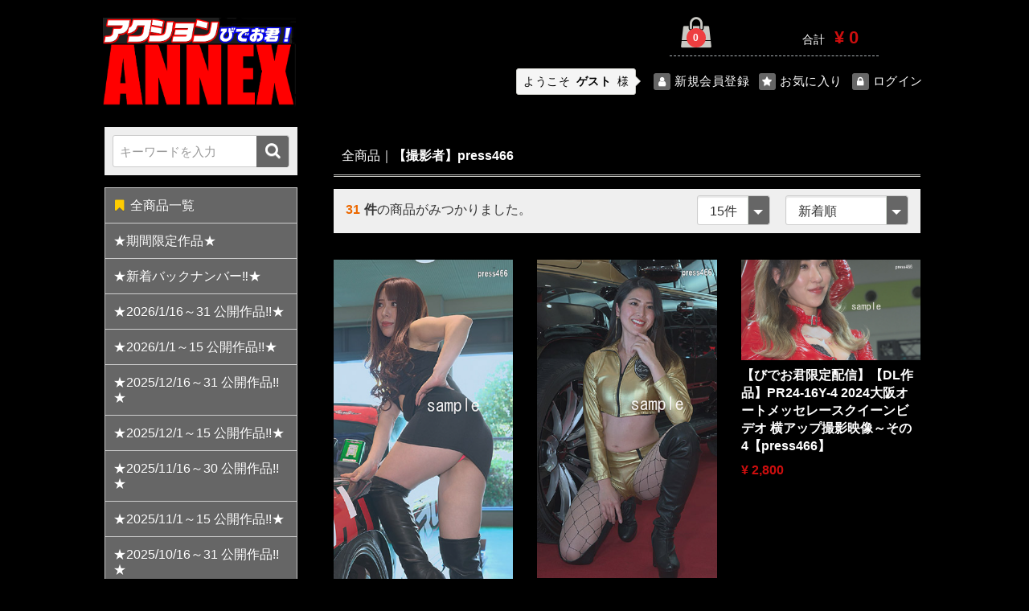

--- FILE ---
content_type: text/html; charset=UTF-8
request_url: https://videokun-annex.jp/products/list?category_id=69
body_size: 48678
content:
<!doctype html>
<html lang="ja">
<head>
<meta charset="utf-8">
<meta http-equiv="X-UA-Compatible" content="IE=edge">
<title>アクションびでお君!ANNEX / 【撮影者】press466</title>
<meta name="viewport" content="width=device-width, initial-scale=1">
<link rel="icon" href="/template/video/img/common/favicon.ico">
<link rel="shortcut icon" type="image/vnd.microsoft.icon" href="/template/video/img/common/favicon.ico">
<script src="https://ajax.googleapis.com/ajax/libs/jquery/1.11.3/jquery.min.js"></script>
<script>window.jQuery || document.write('<script src="/template/video/js/vendor/jquery-1.11.3.min.js?v=3.0.18"><\/script>')</script>

<!-- for original theme CSS -->
<link rel="stylesheet" href="/template/video/css/import.css?v=3.0.18">

        <!-- ▼font -->
            <link href="https://use.fontawesome.com/releases/v5.8.1/css/all.css" rel="stylesheet">
        <!-- ▲font -->

  
</head>
<body id="page_product_list" class="product_page">
<div id="wrapper">

<header id="header">
  <div class="container-fluid inner">

                              <!-- ▼ロゴ -->
                <div class="header_logo_area">
     
       <h1 class="header_logo"><a href="https://videokun-annex.jp/"><img src="/user_data/img/logo.png" alt=""></a></h1>
          </div><!-- .header_logo_area ↑ -->
        <!-- ▲ロゴ -->
    <!-- ▼カゴの中 -->
                        <div id="cart_block">
  <p class="clearfix cart-trigger"><a href="#cart">
      <span class="icon-cart fa-shopping-bag"></span>
      <span class="badge badge-cart">0</span>
      <span class="icon icon-close"></span>
    </a>
    <span class="cart_price pc">合計 <span class="price">¥ 0</span></span>
  </p><!-- cart-trigger ↑ -->
  <div id="cart_pop" class="cart">
    <div class="inner">
                          <div class="btn_area">
          <div class="message">
            <p class="no_item">
              現在カート内に<br>商品はございません。
            </p>
          </div><!-- .message ↑ -->
        </div><!-- .btn_area ↑ -->
          </div><!-- .inner ↑ -->
  </div><!-- #cart_pop .cart ↑ -->
</div><!-- #cart_block ↑ -->
                <!-- ▲カゴの中 -->
    <!-- ▼ログイン -->
                        
<div id="g_nav" class="member">
  <div id="wellcome">
    <p class="guest">ようこそ<span> ゲスト</span> 様</p>
       </div><!--/ wellcome -->
  <ul class="member_link">
    <li><a href="https://videokun-annex.jp/entry"><span class="icon fa-user"></span><span class="txt">新規会員登録</span></a></li>
          <li><a href="https://videokun-annex.jp/mypage/favorite"><span class="icon fa-star"></span><span class="txt">お気に入り</span></a></li>
          <li><a href="https://videokun-annex.jp/mypage/login"><span class="icon fa-lock"></span><span class="txt">ログイン</span></a></li>
  </ul>
</div><!-- #g_nav ↑ -->

                <!-- ▲ログイン -->

                    
<p id="btn_menu" class="nav-trigger">
  <span class="icon-bar"></span>
  <span class="icon-bar"></span>
  <span class="icon-bar"></span>
  <span class="hmenu">MENU</span>
</p>

  </div><!--/ container-fluid for header / End -->
</header>

<div id="contents" class="theme_side_left">

  <div id="contents_top">
                  
  </div><!--/ #contents_top End -->

  <div id="container" class="container">
          <div id="side_left" class="side">
            <!-- ▼商品検索 -->
                        
<div id="search_block" class="search">
  <div class="search_inner">
  <form method="get" id="searchform" action="/products/list">
        
        <div class="input_search clearfix">
          <input type="search" id="name" name="name" maxlength="50" placeholder="キーワードを入力" class="form-control" />
          <button type="submit" class="btn_search"></button>
        </div><!-- .input_search ↑ -->
      <div class="extra-form">
                                                  </div><!-- extra-form ↑ -->
    </form>
    </div><!-- .search_inner ↑ -->
  </div><!-- #search_block ↑ -->

                <!-- ▲商品検索 -->
    <!-- ▼カテゴリ -->
                        
<nav id="category_block" class="drawer_block pc">
  <ul class="category-nav">
    <li class="all_items"><a href="https://videokun-annex.jp/products/list"><span class="icon fa-bookmark"></span>全商品一覧</a></li>
        <li class="parent">
    <a href="https://videokun-annex.jp/products/list?category_id=83">
      ★期間限定作品★
        </a>
            </li>

        <li class="parent">
    <a href="https://videokun-annex.jp/products/list?category_id=111">
      ★新着バックナンバー‼★
        </a>
            </li>

        <li class="parent">
    <a href="https://videokun-annex.jp/products/list?category_id=153">
      ★2026/1/16～31 公開作品!!★
        </a>
            </li>

        <li class="parent">
    <a href="https://videokun-annex.jp/products/list?category_id=152">
      ★2026/1/1～15 公開作品!!★
        </a>
            </li>

        <li class="parent">
    <a href="https://videokun-annex.jp/products/list?category_id=151">
      ★2025/12/16～31 公開作品!!★
        </a>
            </li>

        <li class="parent">
    <a href="https://videokun-annex.jp/products/list?category_id=150">
      ★2025/12/1～15 公開作品!!★
        </a>
            </li>

        <li class="parent">
    <a href="https://videokun-annex.jp/products/list?category_id=149">
      ★2025/11/16～30 公開作品!!★
        </a>
            </li>

        <li class="parent">
    <a href="https://videokun-annex.jp/products/list?category_id=148">
      ★2025/11/1～15 公開作品!!★
        </a>
            </li>

        <li class="parent">
    <a href="https://videokun-annex.jp/products/list?category_id=146">
      ★2025/10/16～31 公開作品!!★
        </a>
            </li>

        <li class="parent">
    <a href="https://videokun-annex.jp/products/list?category_id=145">
      ★2025/10/1～15 公開作品!!★
        </a>
            </li>

        <li class="parent">
    <a href="https://videokun-annex.jp/products/list?category_id=144">
      ★2025/9/16～30 公開作品!!★
        </a>
            </li>

        <li class="parent">
    <a href="https://videokun-annex.jp/products/list?category_id=143">
      ★2025/9/1～15 公開作品!!★
        </a>
            </li>

        <li class="parent">
    <a href="https://videokun-annex.jp/products/list?category_id=142">
      ★2025/8/16～31 公開作品!!★
        </a>
            </li>

        <li class="parent">
    <a href="https://videokun-annex.jp/products/list?category_id=141">
      ★2025/8/1～15 公開作品!!★
        </a>
            </li>

        <li class="parent">
    <a href="https://videokun-annex.jp/products/list?category_id=140">
      ★2025/7/16～31 公開作品!!★
        </a>
            </li>

        <li class="parent">
    <a href="https://videokun-annex.jp/products/list?category_id=139">
      ★2025/7/1～15 公開作品!!★
        </a>
            </li>

        <li class="parent">
    <a href="https://videokun-annex.jp/products/list?category_id=137">
      ★2025/6/16～30 公開作品!!★
        </a>
            </li>

        <li class="parent">
    <a href="https://videokun-annex.jp/products/list?category_id=136">
      ★2025/6/1～15 公開作品!!★
        </a>
            </li>

        <li class="parent">
    <a href="https://videokun-annex.jp/products/list?category_id=135">
      ★2025/5/16～31 公開作品!!★
        </a>
            </li>

        <li class="parent">
    <a href="https://videokun-annex.jp/products/list?category_id=134">
      ★2025/5/1～15 公開作品!!★
        </a>
            </li>

        <li class="parent">
    <a href="https://videokun-annex.jp/products/list?category_id=133">
      ★2025/4/16～30 公開作品!!★
        </a>
            </li>

        <li class="parent">
    <a href="https://videokun-annex.jp/products/list?category_id=132">
      ★2025/4/1～15 公開作品!!★
        </a>
            </li>

        <li class="parent">
    <a href="https://videokun-annex.jp/products/list?category_id=131">
      ★2025/3/16～31 公開作品!!★
        </a>
            </li>

        <li class="parent">
    <a href="https://videokun-annex.jp/products/list?category_id=130">
      ★2025/3/1～15 公開作品!!★
        </a>
            </li>

        <li class="parent">
    <a href="https://videokun-annex.jp/products/list?category_id=128">
      ★2025/2/16～28 公開作品!!★
        </a>
            </li>

        <li class="parent">
    <a href="https://videokun-annex.jp/products/list?category_id=127">
      ★2025/2/1～15 公開作品!!★
        </a>
            </li>

        <li class="parent">
    <a href="https://videokun-annex.jp/products/list?category_id=126">
      ★2025/1/16～31 公開作品!!★
        </a>
            </li>

        <li class="parent">
    <a href="https://videokun-annex.jp/products/list?category_id=125">
      ★2025/1/1～15 公開作品!!★
        </a>
            </li>

        <li class="parent">
    <a href="https://videokun-annex.jp/products/list?category_id=124">
      ★2024/12/16～31 公開作品!!★
        </a>
            </li>

        <li class="parent">
    <a href="https://videokun-annex.jp/products/list?category_id=123">
      ★2024/12/01～15 公開作品!!★
        </a>
            </li>

        <li class="parent">
    <a href="https://videokun-annex.jp/products/list?category_id=122">
      ★2024/11/16～30 公開作品!!★
        </a>
            </li>

        <li class="parent">
    <a href="https://videokun-annex.jp/products/list?category_id=121">
      ★2024/11/01～15 公開作品!!★
        </a>
            </li>

        <li class="parent">
    <a href="https://videokun-annex.jp/products/list?category_id=120">
      ★2024/10/16～31 公開作品!!★
        </a>
            </li>

        <li class="parent">
    <a href="https://videokun-annex.jp/products/list?category_id=119">
      ★2024/10/01～15 公開作品!!★
        </a>
            </li>

        <li class="parent">
    <a href="https://videokun-annex.jp/products/list?category_id=118">
      ★2024/9/16～30 公開作品!!★
        </a>
            </li>

        <li class="parent">
    <a href="https://videokun-annex.jp/products/list?category_id=117">
      ★2024/9/01～15 公開作品!!★
        </a>
            </li>

        <li class="parent">
    <a href="https://videokun-annex.jp/products/list?category_id=116">
      ★2024/8/16～31 公開作品!!★
        </a>
            </li>

        <li class="parent">
    <a href="https://videokun-annex.jp/products/list?category_id=115">
      ★2024/8/01～15 公開作品!!★
        </a>
            </li>

        <li class="parent">
    <a href="https://videokun-annex.jp/products/list?category_id=114">
      ★2024/7/16～31 公開作品!!★
        </a>
            </li>

        <li class="parent">
    <a href="https://videokun-annex.jp/products/list?category_id=113">
      ★2024/7/01～15 公開作品!!★
        </a>
            </li>

        <li class="parent">
    <a href="https://videokun-annex.jp/products/list?category_id=112">
      ★2024/6/16～30 公開作品!!★
        </a>
            </li>

        <li class="parent">
    <a href="https://videokun-annex.jp/products/list?category_id=110">
      ★2024/6/01～15 公開作品!!★
        </a>
            </li>

        <li class="parent">
    <a href="https://videokun-annex.jp/products/list?category_id=109">
      ★2024/5/16～31 公開作品!!★
        </a>
            </li>

        <li class="parent">
    <a href="https://videokun-annex.jp/products/list?category_id=106">
      ★2024/5/01～15 公開作品!!★
        </a>
            </li>

        <li class="parent">
    <a href="https://videokun-annex.jp/products/list?category_id=105">
      ★2024/4/16～30 公開作品!!★
        </a>
            </li>

        <li class="parent">
    <a href="https://videokun-annex.jp/products/list?category_id=104">
      ★2024/4/01～15 公開作品!!★
        </a>
            </li>

        <li class="parent">
    <a href="https://videokun-annex.jp/products/list?category_id=103">
      ★2024/3/16～31 公開作品!!★
        </a>
            </li>

        <li class="parent">
    <a href="https://videokun-annex.jp/products/list?category_id=102">
      ★2024/3/01～15 公開作品!!★
        </a>
            </li>

        <li class="parent">
    <a href="https://videokun-annex.jp/products/list?category_id=98">
      ★2024/2/16～29 公開作品!!★
        </a>
            </li>

        <li class="parent">
    <a href="https://videokun-annex.jp/products/list?category_id=97">
      ★2024/2/01～15 公開作品!!★
        </a>
            </li>

        <li class="parent">
    <a href="https://videokun-annex.jp/products/list?category_id=95">
      ★2024/1/16～31 公開作品!!★
        </a>
            </li>

        <li class="parent">
    <a href="https://videokun-annex.jp/products/list?category_id=92">
      ★2024/1/01～15 公開作品!!★
        </a>
            </li>

        <li class="parent">
    <a href="https://videokun-annex.jp/products/list?category_id=91">
      ★2023/12/16～31 公開作品!!★
        </a>
            </li>

        <li class="parent">
    <a href="https://videokun-annex.jp/products/list?category_id=90">
      ★2023/12/01～15 公開作品!!★
        </a>
            </li>

        <li class="parent">
    <a href="https://videokun-annex.jp/products/list?category_id=89">
      ★2023/11/16～30 公開作品!!★
        </a>
            </li>

        <li class="parent">
    <a href="https://videokun-annex.jp/products/list?category_id=88">
      ★2023/11/01～15 公開作品!!★
        </a>
            </li>

        <li class="parent">
    <a href="https://videokun-annex.jp/products/list?category_id=87">
      ★2023/10/16～31 公開作品!!★
        </a>
            </li>

        <li class="parent">
    <a href="https://videokun-annex.jp/products/list?category_id=86">
      ★2023/10/01～15 公開作品!!★
        </a>
            </li>

        <li class="parent">
    <a href="https://videokun-annex.jp/products/list?category_id=85">
      ★2023/09/01～30 公開作品!!★
        </a>
            </li>

        <li class="parent">
    <a href="https://videokun-annex.jp/products/list?category_id=84">
      ★2023/08/16～31 公開作品!!★
        </a>
            </li>

        <li class="parent">
    <a href="https://videokun-annex.jp/products/list?category_id=52">
      ★2023/08/01～15 公開作品!!★
        </a>
            </li>

        <li class="parent">
    <a href="https://videokun-annex.jp/products/list?category_id=46">
      DL(ダウンロード)作品
        </a>
            </li>

        <li class="parent">
    <a href="https://videokun-annex.jp/products/list?category_id=47">
      DVD作品
        </a>
            </li>

        <li class="parent">
    <a href="https://videokun-annex.jp/products/list?category_id=99">
      BD作品（ブルーレイ）
        </a>
            </li>

        <li class="parent">
    <a href="https://videokun-annex.jp/products/list?category_id=93">
      写真集
        </a>
            </li>

        <li class="parent">
    <a href="https://videokun-annex.jp/products/list?category_id=7">
      キャンギャル
        </a>
            </li>

        <li class="parent">
    <a href="https://videokun-annex.jp/products/list?category_id=10">
      レースクイーン
        </a>
            </li>

        <li class="parent">
    <a href="https://videokun-annex.jp/products/list?category_id=17">
      ミスコン
        </a>
            </li>

        <li class="parent">
    <a href="https://videokun-annex.jp/products/list?category_id=20">
      コスプレ
        </a>
            </li>

        <li class="parent">
    <a href="https://videokun-annex.jp/products/list?category_id=21">
      ｵﾝｽﾃｰｼﾞ(各種ダンス・水着ショー etc)
        </a>
            </li>

        <li class="parent">
    <a href="https://videokun-annex.jp/products/list?category_id=18">
      水着撮影会
        </a>
            </li>

        <li class="parent">
    <a href="https://videokun-annex.jp/products/list?category_id=107">
      ビーチ・プール
        </a>
            </li>

        <li class="parent">
    <a href="https://videokun-annex.jp/products/list?category_id=14">
      ブルマ・スクール水着
        </a>
            </li>

        <li class="parent">
    <a href="https://videokun-annex.jp/products/list?category_id=19">
      サンバ
        </a>
            </li>

        <li class="parent">
    <a href="https://videokun-annex.jp/products/list?category_id=23">
      パレード
        </a>
            </li>

        <li class="parent">
    <a href="https://videokun-annex.jp/products/list?category_id=22">
      チアガール
        </a>
            </li>

        <li class="parent">
    <a href="https://videokun-annex.jp/products/list?category_id=24">
      テニス
        </a>
            </li>

        <li class="parent">
    <a href="https://videokun-annex.jp/products/list?category_id=25">
      バドミントン
        </a>
            </li>

        <li class="parent">
    <a href="https://videokun-annex.jp/products/list?category_id=58">
      卓球
        </a>
            </li>

        <li class="parent">
    <a href="https://videokun-annex.jp/products/list?category_id=26">
      バレーボール
        </a>
            </li>

        <li class="parent">
    <a href="https://videokun-annex.jp/products/list?category_id=27">
      ビーチバレー
        </a>
            </li>

        <li class="parent">
    <a href="https://videokun-annex.jp/products/list?category_id=29">
      競泳
        </a>
            </li>

        <li class="parent">
    <a href="https://videokun-annex.jp/products/list?category_id=31">
      ライフセービング
        </a>
            </li>

        <li class="parent">
    <a href="https://videokun-annex.jp/products/list?category_id=30">
      トライアスロン
        </a>
            </li>

        <li class="parent">
    <a href="https://videokun-annex.jp/products/list?category_id=32">
      陸上
        </a>
            </li>

        <li class="parent">
    <a href="https://videokun-annex.jp/products/list?category_id=39">
      体操
        </a>
            </li>

        <li class="parent">
    <a href="https://videokun-annex.jp/products/list?category_id=96">
      フィギュアスケート
        </a>
            </li>

        <li class="parent">
    <a href="https://videokun-annex.jp/products/list?category_id=138">
      その他スポーツ
        </a>
            </li>

        <li class="parent">
    <a href="https://videokun-annex.jp/products/list?category_id=48">
      【撮影者】憤怒の阿修羅
        </a>
            </li>

        <li class="parent">
    <a href="https://videokun-annex.jp/products/list?category_id=50">
      【撮影者】さすらいの隠密師
        </a>
            </li>

        <li class="parent">
    <a href="https://videokun-annex.jp/products/list?category_id=51">
      【撮影者】爆走するﾏﾗｿﾝﾏﾝ
        </a>
            </li>

        <li class="parent">
    <a href="https://videokun-annex.jp/products/list?category_id=56">
      【撮影者】恋する演奏家
        </a>
            </li>

        <li class="parent">
    <a href="https://videokun-annex.jp/products/list?category_id=108">
      【撮影者】強運の一発屋
        </a>
            </li>

        <li class="parent">
    <a href="https://videokun-annex.jp/products/list?category_id=57">
      【撮影者】CCD
        </a>
            </li>

        <li class="parent">
    <a href="https://videokun-annex.jp/products/list?category_id=61">
      【撮影者】S-MODE
        </a>
            </li>

        <li class="parent">
    <a href="https://videokun-annex.jp/products/list?category_id=62">
      【撮影者】MVT
        </a>
            </li>

        <li class="parent">
    <a href="https://videokun-annex.jp/products/list?category_id=100">
      【撮影者】なにわboys
        </a>
            </li>

        <li class="parent">
    <a href="https://videokun-annex.jp/products/list?category_id=63">
      【撮影者】なにわガールズ
        </a>
            </li>

        <li class="parent">
    <a href="https://videokun-annex.jp/products/list?category_id=64">
      【撮影者】きれE
        </a>
            </li>

        <li class="parent">
    <a href="https://videokun-annex.jp/products/list?category_id=65">
      【撮影者】必殺下撮り人
        </a>
            </li>

        <li class="parent">
    <a href="https://videokun-annex.jp/products/list?category_id=101">
      【撮影者】candela564
        </a>
            </li>

        <li class="parent">
    <a href="https://videokun-annex.jp/products/list?category_id=129">
      【撮影者】hiphip
        </a>
            </li>

        <li class="parent">
    <a href="https://videokun-annex.jp/products/list?category_id=66">
      【撮影者】みけみけ
        </a>
            </li>

        <li class="parent">
    <a href="https://videokun-annex.jp/products/list?category_id=67">
      【撮影者】WRG
        </a>
            </li>

        <li class="parent">
    <a href="https://videokun-annex.jp/products/list?category_id=68">
      【撮影者】BM企画
        </a>
            </li>

        <li class="parent">
    <a href="https://videokun-annex.jp/products/list?category_id=60">
      【撮影者】BT企画
        </a>
            </li>

        <li class="parent">
    <a href="https://videokun-annex.jp/products/list?category_id=70">
      【撮影者】TL企画
        </a>
            </li>

        <li class="parent">
    <a href="https://videokun-annex.jp/products/list?category_id=69">
      【撮影者】press466
        </a>
            </li>

        <li class="parent">
    <a href="https://videokun-annex.jp/products/list?category_id=71">
      【撮影者】すぺすぽ
        </a>
            </li>

        <li class="parent">
    <a href="https://videokun-annex.jp/products/list?category_id=74">
      【撮影者】すぺすぽ+2
        </a>
            </li>

        <li class="parent">
    <a href="https://videokun-annex.jp/products/list?category_id=147">
      【撮影者】しずかちゃん
        </a>
            </li>

        <li class="parent">
    <a href="https://videokun-annex.jp/products/list?category_id=75">
      【撮影者】きゃめる
        </a>
            </li>

        <li class="parent">
    <a href="https://videokun-annex.jp/products/list?category_id=76">
      【撮影者】MRC
        </a>
            </li>

        <li class="parent">
    <a href="https://videokun-annex.jp/products/list?category_id=94">
      【撮影者】必殺侍
        </a>
            </li>

        <li class="parent">
    <a href="https://videokun-annex.jp/products/list?category_id=77">
      【撮影者】ミラクル映像
        </a>
            </li>

        <li class="parent">
    <a href="https://videokun-annex.jp/products/list?category_id=78">
      【撮影者】ﾊｲﾚｸﾞあーるきゅー
        </a>
            </li>

        <li class="parent">
    <a href="https://videokun-annex.jp/products/list?category_id=79">
      【撮影者】YAS YAS MAN
        </a>
            </li>

        <li class="parent">
    <a href="https://videokun-annex.jp/products/list?category_id=80">
      【撮影者】スポフェチ小僧
        </a>
            </li>

        <li class="parent">
    <a href="https://videokun-annex.jp/products/list?category_id=81">
      【撮影者】ｽﾎﾟｰﾂﾏﾆｱｸﾗﾌﾞ
        </a>
            </li>

        <li class="parent">
    <a href="https://videokun-annex.jp/products/list?category_id=82">
      【撮影者】ﾚｯﾂｺﾞｰ!ヤンスポ!
        </a>
            </li>

    </ul> <!-- category-nav -->
</nav>
                <!-- ▲カテゴリ -->
    <!-- ▼サイド -->
            <div class="side_banner"><h3><i class="fas fa-arrow-circle-right"></i>動作確認用サンプル</h3><a href="/user_data/movie/sample.mp4" download="sample.mp4"><img src="/user_data/img/sample.png"></a></div>
<div class="side_banner"><h3><i class="fas fa-arrow-circle-right"></i>ダウンロードガイド</h3><a href="/user_data/dl-guide"><img src="/user_data/img/d_banner.png"></a></div>
<div class="side_banner"><h3><i class="fas fa-arrow-circle-right"></i>ショッピングガイド</h3><a href="/user_data/shopping-guide"><img src="/user_data/img/s_banner.png"></a></div>
<div class="side_banner"><h3><i class="fas fa-arrow-circle-right"></i>よくある質問</h3><a href="/user_data/qa"><img src="/user_data/img/q_banner.png"></a></div>
        <!-- ▲サイド -->

      </div><!--/ #side_left End -->
        
<div id="main">
            
  <div id="main_middle">
    <form name="form1" id="form1" method="get" action="?">
  <input type="hidden" id="mode" name="mode" />                                                                                                                                                                                                                                                                                                                                                                                                                                                                                                                                                                                                                                                                                                                                                                                                                                                                                                                                                                                                                                                                                                                                                                                                                                                                                                                                                                                                                                                                                                                                                                                                                                                                                                                                                                                                                                                                                                                                                                                                                                                                                                                                                                                                                                                                        <input type="hidden" value="69" id="category_id" name="category_id">
                                                                                                                                                                                                                                                                                            <input type="hidden" id="name" name="name" maxlength="50" /><input type="hidden" id="pageno" name="pageno" />                                            <input type="hidden" value="15" id="disp_number" name="disp_number">
                                                                                                                                <input type="hidden" value="2" id="orderby" name="orderby">
                                                                                    
</form>
<div id="product_list_wrap" class="container-fluid">
<!-- ▼topicpath▼ -->
  <div id="topicpath">
    <ol id="list_header_menu">
      <li><a href="https://videokun-annex.jp/products/list">全商品</a></li>
                        <li><a href="https://videokun-annex.jp/products/list?category_id=69">【撮影者】press466</a></li>
                        </ol>
  </div><!-- #topicpath ↑ -->
<!-- ▲topicpath▲ -->

<div id="result_info_box" class="row">
    <form name="page_navi_top" id="page_navi_top" action="?">
      <p id="result_info_box__item_count" class="col-xs-5 no-padding"><strong><span id="productscount">31</span>件</strong>の商品がみつかりました。
      </p>

  <div id="result_info_box__menu_box" class="col-xs-7 no-padding pull-right">
    <ul id="result_info_box__menu" class="pagenumberarea clearfix">
      <li id="result_info_box__disp_menu">
        <span class="select_wrap">
        <select id="" name="disp_number" onchange="javascript:fnChangeDispNumber(this.value);" class="form-control"><option value="15">15件</option><option value="30">30件</option><option value="50">50件</option></select>
         </span>
        </li>
      <li id="result_info_box__order_menu">
        <span class="select_wrap">
        <select id="" name="orderby" onchange="javascript:fnChangeOrderBy(this.value);" class="form-control"><option value="2">新着順</option><option value="3">価格が高い順</option><option value="1">価格が低い順</option></select>
         </span>
        </li>
      </ul>
  </div><!-- #result_info_box__menu_box ↑ -->

      
      
    </form>
</div><!-- #result_info_box ↑ -->

<!-- ▼item_list▼ -->
<div id="item_list">
  <div class="row">
          <div id="result_list_box--1796" class="col-sm-4 col-xs-6">
      <div id="result_list__item--1796" class="product_item">
        <a href="https://videokun-annex.jp/products/detail/1796">
          <div id="result_list__image--1796" class="item_photo">
            <img src="/upload/save_image/0301214622_67c3019e81d6d.png">
              </div><!-- #result_list__image ↑ -->
              <dl id="result_list__detail--1796">
                 <dt id="result_list__name--1796" class="item_name">【びでお君限定配信】【DL作品】PR24-16T-2 2024大阪オートメッセレースクイーンビデオ 縦撮影映像～その2【press466】</dt>
                                                  <dd id="result_list__price02_inc_tax--1796" class="item_price"><span class="price">¥ 2,800</span></dd>
                              </dl>
            </a>
          </div><!-- #result_list__item ↑ -->
        </div><!-- #result_list_box ↑ -->
          <div id="result_list_box--1795" class="col-sm-4 col-xs-6">
      <div id="result_list__item--1795" class="product_item">
        <a href="https://videokun-annex.jp/products/detail/1795">
          <div id="result_list__image--1795" class="item_photo">
            <img src="/upload/save_image/0301213540_67c2ff1c034e7.png">
              </div><!-- #result_list__image ↑ -->
              <dl id="result_list__detail--1795">
                 <dt id="result_list__name--1795" class="item_name">【びでお君限定配信】【DL作品】PR24-16T-1 2024大阪オートメッセレースクイーンビデオ 縦撮影映像～その1【press466】</dt>
                                                  <dd id="result_list__price02_inc_tax--1795" class="item_price"><span class="price">¥ 2,800</span></dd>
                              </dl>
            </a>
          </div><!-- #result_list__item ↑ -->
        </div><!-- #result_list_box ↑ -->
          <div id="result_list_box--1776" class="col-sm-4 col-xs-6">
      <div id="result_list__item--1776" class="product_item">
        <a href="https://videokun-annex.jp/products/detail/1776">
          <div id="result_list__image--1776" class="item_photo">
            <img src="/upload/save_image/0224163804_67bc21dc19f03.png">
              </div><!-- #result_list__image ↑ -->
              <dl id="result_list__detail--1776">
                 <dt id="result_list__name--1776" class="item_name">【びでお君限定配信】【DL作品】PR24-16Y-4 2024大阪オートメッセレースクイーンビデオ 横アップ撮影映像～その4【press466】</dt>
                                                  <dd id="result_list__price02_inc_tax--1776" class="item_price"><span class="price">¥ 2,800</span></dd>
                              </dl>
            </a>
          </div><!-- #result_list__item ↑ -->
        </div><!-- #result_list_box ↑ -->
          <div id="result_list_box--1775" class="col-sm-4 col-xs-6">
      <div id="result_list__item--1775" class="product_item">
        <a href="https://videokun-annex.jp/products/detail/1775">
          <div id="result_list__image--1775" class="item_photo">
            <img src="/upload/save_image/0224162219_67bc1e2b22fef.png">
              </div><!-- #result_list__image ↑ -->
              <dl id="result_list__detail--1775">
                 <dt id="result_list__name--1775" class="item_name">【びでお君限定配信】【DL作品】PR24-16Y-3 2024大阪オートメッセレースクイーンビデオ 横アップ撮影映像～その3【press466】</dt>
                                                  <dd id="result_list__price02_inc_tax--1775" class="item_price"><span class="price">¥ 2,800</span></dd>
                              </dl>
            </a>
          </div><!-- #result_list__item ↑ -->
        </div><!-- #result_list_box ↑ -->
          <div id="result_list_box--1754" class="col-sm-4 col-xs-6">
      <div id="result_list__item--1754" class="product_item">
        <a href="https://videokun-annex.jp/products/detail/1754">
          <div id="result_list__image--1754" class="item_photo">
            <img src="/upload/save_image/0220233317_67b73d2d2b037.png">
              </div><!-- #result_list__image ↑ -->
              <dl id="result_list__detail--1754">
                 <dt id="result_list__name--1754" class="item_name">【びでお君限定配信】【DL作品】PR24-16Y-2 2024大阪オートメッセレースクイーンビデオ 横アップ撮影映像～その2【press466】</dt>
                                                  <dd id="result_list__price02_inc_tax--1754" class="item_price"><span class="price">¥ 2,800</span></dd>
                              </dl>
            </a>
          </div><!-- #result_list__item ↑ -->
        </div><!-- #result_list_box ↑ -->
          <div id="result_list_box--1753" class="col-sm-4 col-xs-6">
      <div id="result_list__item--1753" class="product_item">
        <a href="https://videokun-annex.jp/products/detail/1753">
          <div id="result_list__image--1753" class="item_photo">
            <img src="/upload/save_image/0220230114_67b735aa6776b.png">
              </div><!-- #result_list__image ↑ -->
              <dl id="result_list__detail--1753">
                 <dt id="result_list__name--1753" class="item_name">【びでお君限定配信】【DL作品】PR24-16Y-1 2024大阪オートメッセレースクイーンビデオ 横アップ撮影映像～その1【press466】</dt>
                                                  <dd id="result_list__price02_inc_tax--1753" class="item_price"><span class="price">¥ 2,800</span></dd>
                              </dl>
            </a>
          </div><!-- #result_list__item ↑ -->
        </div><!-- #result_list_box ↑ -->
          <div id="result_list_box--1134" class="col-sm-4 col-xs-6">
      <div id="result_list__item--1134" class="product_item">
        <a href="https://videokun-annex.jp/products/detail/1134">
          <div id="result_list__image--1134" class="item_photo">
            <img src="/upload/save_image/0801123809_66ab03217f324.jpg">
              </div><!-- #result_list__image ↑ -->
              <dl id="result_list__detail--1134">
                 <dt id="result_list__name--1134" class="item_name">【びでお君限定配信】【DL作品】PR24-13-10-10　2024オートサロンレースクイーンビデオ 縦画面撮影主体編集～その10【press466】</dt>
                                                  <dd id="result_list__price02_inc_tax--1134" class="item_price"><span class="price">¥ 2,000</span></dd>
                              </dl>
            </a>
          </div><!-- #result_list__item ↑ -->
        </div><!-- #result_list_box ↑ -->
          <div id="result_list_box--1110" class="col-sm-4 col-xs-6">
      <div id="result_list__item--1110" class="product_item">
        <a href="https://videokun-annex.jp/products/detail/1110">
          <div id="result_list__image--1110" class="item_photo">
            <img src="/upload/save_image/0719145331_6699ff5b9b72e.jpg">
              </div><!-- #result_list__image ↑ -->
              <dl id="result_list__detail--1110">
                 <dt id="result_list__name--1110" class="item_name">【びでお君限定配信】【DL作品】PR24-13-9-10　2024オートサロンレースクイーンビデオ 縦画面撮影主体編集～その9【press466】</dt>
                                                  <dd id="result_list__price02_inc_tax--1110" class="item_price"><span class="price">¥ 1,300</span></dd>
                              </dl>
            </a>
          </div><!-- #result_list__item ↑ -->
        </div><!-- #result_list_box ↑ -->
          <div id="result_list_box--1066" class="col-sm-4 col-xs-6">
      <div id="result_list__item--1066" class="product_item">
        <a href="https://videokun-annex.jp/products/detail/1066">
          <div id="result_list__image--1066" class="item_photo">
            <img src="/upload/save_image/0701205153_66829859b506c.jpg">
              </div><!-- #result_list__image ↑ -->
              <dl id="result_list__detail--1066">
                 <dt id="result_list__name--1066" class="item_name">【びでお君限定配信】【DL作品】PR24-13-8-10　2024オートサロンレースクイーンビデオ 縦画面撮影主体編集～その8【press466】</dt>
                                                  <dd id="result_list__price02_inc_tax--1066" class="item_price"><span class="price">¥ 1,500</span></dd>
                              </dl>
            </a>
          </div><!-- #result_list__item ↑ -->
        </div><!-- #result_list_box ↑ -->
          <div id="result_list_box--1007" class="col-sm-4 col-xs-6">
      <div id="result_list__item--1007" class="product_item">
        <a href="https://videokun-annex.jp/products/detail/1007">
          <div id="result_list__image--1007" class="item_photo">
            <img src="/upload/save_image/0616124524_666e5fd44e7f6.jpg">
              </div><!-- #result_list__image ↑ -->
              <dl id="result_list__detail--1007">
                 <dt id="result_list__name--1007" class="item_name">【びでお君限定配信】【DL作品】PR24-13-7-10　2024オートサロンレースクイーンビデオ 縦画面撮影主体編集～その7【press466】</dt>
                                                  <dd id="result_list__price02_inc_tax--1007" class="item_price"><span class="price">¥ 1,300</span></dd>
                              </dl>
            </a>
          </div><!-- #result_list__item ↑ -->
        </div><!-- #result_list_box ↑ -->
          <div id="result_list_box--949" class="col-sm-4 col-xs-6">
      <div id="result_list__item--949" class="product_item">
        <a href="https://videokun-annex.jp/products/detail/949">
          <div id="result_list__image--949" class="item_photo">
            <img src="/upload/save_image/0601224215_665b2537d2e6c.jpg">
              </div><!-- #result_list__image ↑ -->
              <dl id="result_list__detail--949">
                 <dt id="result_list__name--949" class="item_name">【びでお君限定配信】【DL作品】PR24-13-6-10　2024オートサロンレースクイーンビデオ 縦画面撮影主体編集～その6【press466】</dt>
                                                  <dd id="result_list__price02_inc_tax--949" class="item_price"><span class="price">¥ 1,300</span></dd>
                              </dl>
            </a>
          </div><!-- #result_list__item ↑ -->
        </div><!-- #result_list_box ↑ -->
          <div id="result_list_box--948" class="col-sm-4 col-xs-6">
      <div id="result_list__item--948" class="product_item">
        <a href="https://videokun-annex.jp/products/detail/948">
          <div id="result_list__image--948" class="item_photo">
            <img src="/upload/save_image/0601223640_665b23e80ef90.jpg">
              </div><!-- #result_list__image ↑ -->
              <dl id="result_list__detail--948">
                 <dt id="result_list__name--948" class="item_name">【びでお君限定配信】【DL作品】PR24-13-5-10　2024オートサロンレースクイーンビデオ 縦画面撮影主体編集～その5【press466】</dt>
                                                  <dd id="result_list__price02_inc_tax--948" class="item_price"><span class="price">¥ 1,100</span></dd>
                              </dl>
            </a>
          </div><!-- #result_list__item ↑ -->
        </div><!-- #result_list_box ↑ -->
          <div id="result_list_box--932" class="col-sm-4 col-xs-6">
      <div id="result_list__item--932" class="product_item">
        <a href="https://videokun-annex.jp/products/detail/932">
          <div id="result_list__image--932" class="item_photo">
            <img src="/upload/save_image/0526170259_6652ecb3af007.jpg">
              </div><!-- #result_list__image ↑ -->
              <dl id="result_list__detail--932">
                 <dt id="result_list__name--932" class="item_name">【びでお君限定配信】【DL作品】PR24-13-4-10　2024オートサロンレースクイーンビデオ 縦画面撮影主体編集～その4【press466】</dt>
                                                  <dd id="result_list__price02_inc_tax--932" class="item_price"><span class="price">¥ 1,200</span></dd>
                              </dl>
            </a>
          </div><!-- #result_list__item ↑ -->
        </div><!-- #result_list_box ↑ -->
          <div id="result_list_box--931" class="col-sm-4 col-xs-6">
      <div id="result_list__item--931" class="product_item">
        <a href="https://videokun-annex.jp/products/detail/931">
          <div id="result_list__image--931" class="item_photo">
            <img src="/upload/save_image/0526165830_6652eba6861a1.jpg">
              </div><!-- #result_list__image ↑ -->
              <dl id="result_list__detail--931">
                 <dt id="result_list__name--931" class="item_name">【びでお君限定配信】【DL作品】PR24-13-3-10　2024オートサロンレースクイーンビデオ 縦画面撮影主体編集～その3【press466】</dt>
                                                  <dd id="result_list__price02_inc_tax--931" class="item_price"><span class="price">¥ 500</span></dd>
                              </dl>
            </a>
          </div><!-- #result_list__item ↑ -->
        </div><!-- #result_list_box ↑ -->
          <div id="result_list_box--926" class="col-sm-4 col-xs-6">
      <div id="result_list__item--926" class="product_item">
        <a href="https://videokun-annex.jp/products/detail/926">
          <div id="result_list__image--926" class="item_photo">
            <img src="/upload/save_image/0523212933_664f36adb4fae.jpg">
              </div><!-- #result_list__image ↑ -->
              <dl id="result_list__detail--926">
                 <dt id="result_list__name--926" class="item_name">【びでお君限定配信】【DL作品】PR24-13-2-10　2024オートサロンレースクイーンビデオ 縦画面撮影主体編集～その2【press466】</dt>
                                                  <dd id="result_list__price02_inc_tax--926" class="item_price"><span class="price">¥ 1,100</span></dd>
                              </dl>
            </a>
          </div><!-- #result_list__item ↑ -->
        </div><!-- #result_list_box ↑ -->
      </div><!-- .row ↑ -->

  </div><!-- #item_list ↑ -->
<!-- ▲item_list▲ -->
  </div><!-- #product_list_wrap ↑ -->

          
<div id="pagination_wrap" class="pagination">
    <ul>

        
        
        
                                    <li class="pagenation__item active"><a href="/products/list?category_id=69&amp;pageno=1"> 1 </a></li>
                                                <li class="pagenation__item"><a href="/products/list?category_id=69&amp;pageno=2"> 2 </a></li>
                                                <li class="pagenation__item"><a href="/products/list?category_id=69&amp;pageno=3"> 3 </a></li>
                    
        
                    <li class="pagenation__item-next">
                <a href="/products/list?category_id=69&amp;pageno=2"
                   aria-label="Next"><span aria-hidden="true">次へ</span></a>
            </li>
        
            </ul>
</div><!-- #pagination_wrap ↑ -->
    </div><!--/ #main_middle End -->

          <div id="main_bottom">
        <!-- ▼おすすめ商品 -->
                        
<!-- ▼item_list▼ -->
<div id="item_list">
    <div class="row">
<h2 class="heading01">おすすめ商品</h2>
            </div>
</div>
<!-- ▲item_list▲ -->
                <!-- ▲おすすめ商品 -->

  </div><!--/ #main_bottom End -->
        
</div><!--/ #main End -->

      
      
</div><!--/ #container for mainContents / End -->

<footer id="footer">
<p class="pagetop"><a href="#" class="anchor"><span class="icon fa-chevron-up"></span></a></p>
                <!-- ▼フッター -->
            
<div class="container-fluid inner">
    <ul>
        
        <li><a href="https://videokun-annex.jp/help/privacy">プライバシーポリシー</a></li>
        <li><a href="/user_data/tradelaw">特定商取引法に基づく表記</a></li>
<li><a href="/user_data/shopping-guide">ショッピングガイド</a></li>
<li><a href="/user_data/dl-guide">ダウンロードガイド</a></li>
<li><a href="/user_data/qa">よくある質問</a></li>
        <li><a href="https://videokun-annex.jp/contact">お問い合わせ</a></li>
    </ul>
<div class="sp_banner"><h3><i class="fas fa-arrow-circle-right"></i>動作確認用サンプル</h3><a href="/user_data/movie/sample.mp4" download="sample.mp4"><img src="/user_data/img/sample.png"></a></div>

    <div class="footer_logo_area">
        <p class="footlogo"><a href="https://videokun-annex.jp/"><img src="/user_data/img/logo.png"></a></p>
        <p class="copyright">
            <small>copyright (c) アクションびでお君!ANNEX all rights reserved.</small>
        </p>
    </div>
</div>
        <!-- ▲フッター -->

        </footer>

</div><!--/ #contents End -->

    <div id="drawer" class="drawer sp"></div>

</div><!--/ #wrapper End -->

<div class="overlay"></div>


<script src="/template/video/js/vendor/bootstrap.min.js?v=3.0.18"></script>
<script src="/template/video/js/vendor/slick.min.js?v=3.0.18"></script>
<script src="/template/video/js/function.js?v=3.0.18"></script>
<script src="/template/video/js/eccube.js?v=3.0.18"></script>
<script src="/template/video/js/shopkit.js?v=3.0.18"></script>
<script>
$(function () {
    $('#drawer').append($('.drawer_block').clone(true).children());
});
</script>

<script>
  // 並び順を変更
  function fnChangeOrderBy(orderby) {
    eccube.setValue('orderby', orderby);
    eccube.setValue('pageno', 1);
    eccube.submitForm();
  }

  // 表示件数を変更
  function fnChangeDispNumber(dispNumber) {
    eccube.setValue('disp_number', dispNumber);
    eccube.setValue('pageno', 1);
    eccube.submitForm();
  }
  // 商品表示BOXの高さを揃える
  $(window).load(function() {
    $('.product_item').matchHeight();
  });
</script>
</body>
</html>


--- FILE ---
content_type: text/css
request_url: https://videokun-annex.jp/template/video/css/import.css?v=3.0.18
body_size: 1421
content:
@charset "utf-8";
/* ===================================================================
 ECCUBE：v3.x
 style info : 各cssファイル読み込み用
 author  s8/o
=================================================================== */

/* Bootstrap(3.3.7 / full version)
----------------------------------------------------------- */
@import url("bootstrap.min.css");

/* font-awesome(4.7.0)
----------------------------------------------------------- */
@import url("font-awesome.min.css");

/* Bootstrapテーマ ※このテンプレート内では使用していないので削除してもOK
----------------------------------------------------------- */
/*@import url("bootstrap-theme.css");*/

/* リセット・ヘッダー、フッターなどの枠組
----------------------------------------------------------- */
@import url("default.css");

/* 共通パーツ
----------------------------------------------------------- */
@import url("common.css");

/* メインスライダー・その他モジュール
----------------------------------------------------------- */
@import url("module.css");

/* トップページと下層ページ
----------------------------------------------------------- */
@import url("style.css");

/* ブロック(カテゴリー・追加プラグインなど)
----------------------------------------------------------- */
@import url("block.css");
@import url("guide.css");




--- FILE ---
content_type: text/css
request_url: https://videokun-annex.jp/template/video/css/block.css
body_size: 34408
content:
@charset "utf-8";
/*!
 * TEMP： shiro8-3001
 * ECCUBE：v3.x
 * CSS Information： block
 

/* ---------------------------------------------------------
** #cart_block / Place：header only
----------------------------------------------------------- */

/******** common ********/
#cart_block {
  display:inline-block;
  height:60px;
  margin-bottom:10px;
}
#cart_block p {
  margin:0;
  clear:both;
  display:block;
  position:relative;
}
/*カートアイコン*/
#cart_block p.cart-trigger .icon-cart{
  font-family:'FontAwesome';
  display:inline-block;
  font-style:normal;
  font-weight:normal;
  font-size:38px;
  position:absolute;
  top:-7px;
  left:9px;
  color:#C9C8C3;
  vertical-align:middle;
  -webkit-font-smoothing:antialiased;
  -webkit-transition:opacity 0.3s, -webkit-transform 0.3s;
  -moz-transition:opacity 0.3s, -moz-transform 0.3s;
  transition:opacity 0.3s, transform 0.3s;
}
#cart_block p.cart-trigger .badge-cart {
  position:absolute;
  width:2em;
  height:2em;
  top:10px;
  left:16px;
  display:inline-block;
  min-width:10px;
  padding:0;
  font-size:12px;
  font-size:1.2rem;
  font-weight:bold;
  line-height:2em;
  color:#FFF;
  text-align:center;
  white-space:nowrap;
  vertical-align:middle;
  background-color:#EE3E40;
  border-radius:50%;
}
/* trigger */
#cart_block p.cart-trigger {
  height:50px;
  padding:5px;
  text-align:right;
  /*position:absolute;*/
  white-space:nowrap;
  cursor:pointer;
}
#cart_block p.cart-trigger a {
  height:44px;
  line-height:44px;
  vertical-align:middle;
  text-align:right;
  position:relative;
  display:inline-block;
  float:left;
  outline:none;
}
/* 合計 */
#cart_block span.cart_price {
  font-size:14px;
  font-size:1.4rem;
  height:44px;
  line-height:44px;
  vertical-align:middle;
  margin-right:20px;
  text-align:right;
}
#cart_block p.cart-trigger .cart_price .price {
  font-size:16px;
  font-size:1.6em;
  font-weight:bold;
  padding-left:8px;
  
}
p.cart-trigger a:link, p.cart-trigger a:visited, p.cart-trigger a:hover, p.cart-trigger a:active {
  text-decoration:none;
  color:#333;
}
p.cart-trigger:hover {
  opacity:0.8;
}
/******** カートのポップアップメッセージ ********/
/*ポップアップ本体*/
#cart_block .cart {
  width:340px;
  position:absolute;
  top:60px;
  right:0;
  z-index:5;
  display:block;
  -webkit-transition:opacity .3s 0s, visibility 0s .3s;
  -moz-transition:opacity .3s 0s, visibility 0s .3s;
  transition:opacity .3s 0s, visibility 0s .3s;
  box-shadow:0 1px 2px rgba(0, 0, 0, 0.2);
}
#cart_block .cart:after {
  border-bottom: 9px solid #F5F5F5;
  border-right: 9px solid transparent;
  border-left: 9px solid transparent;
  content: '';
  margin-left: -10px;
  position: absolute;
  top: -8px;
  right: 65%;
}
#cart_block .cart .inner {
  background:#F5F5F5;
  padding:15px 15px 10px;
  display:block;
  border-radius:3px;
}
#cart_block .cart .inner:before,#cart_block .cart .inner:after {
  display:table;
  content:" ";
} 
#cart_block .cart .inner:after {
  clear:both;
}
/*カート内に商品があるとき*/
#cart_block #cart_pop.cart .item_box {
  position:relative;
  padding:12px 10px;
  letter-spacing:0;
  background:#FFF;
}
#cart_block #cart_pop.cart .item_box:last-child{
  margin-top:10px;
  border-bottom:0;
}
#cart_block #cart_pop.cart .item_box .item_photo {
  width:100px;
  float:left;
  padding:0;
  max-width:100px;
}
#cart_block #cart_pop.cart .item_box .item_detail {
  padding-left:110px;
  color:#333;
}
#cart_block #cart_pop.cart .item_box .icon {
  font-size:22px;
  font-size:2.2rem;
}
#cart_block #cart_pop.cart .item_box .item_name {
  font-size:16px;
  font-size:1.6rem;
  line-height:1.2;
  margin-bottom:3px;
  color:#333;
}
#cart_block #cart_pop.cart .item_box .item_pattern {
  font-size:13px;
  font-size:1.3rem;
}
#cart_block #cart_pop.cart .item_box .item_price {
  font-size:16px;
  font-size:1.6rem;
  font-weight:bold;
}
#cart_block #cart_pop.cart .item_box .item_price .small {
  font-size:12px;
  font-size:1.2rem;
  font-weight:normal;
  margin-left:7px;
}
#cart_block #cart_pop.cart .item_box .item_quantity {
  vertical-align:middle;
  font-size:15px;
  font-size:1.5rem;
  margin-bottom:3px;
}
/*total*/
#cart_block p.cart_price {
  font-size:14px;
  font-size:1.4rem;
  margin:0;
  padding:10px 15px;
  text-align:right;
	background:#FFF;
  border-top:#CCC solid 1px;
  display:block;
}
#cart_block .cart_price .price {
  font-size:18px;
  font-size:1.8rem;
  font-weight:bold;
}
#cart_block .btn_area {
  padding:10px 0 0;
}
#cart_block .btn_area li {
  padding:5px 0 15px;
  display:block;
}
#cart_block .btn_area .btn-sub {
  width:100%;
  text-align:center;
  display:block;
	height:45px;
	line-height:29px;
}
#cart_block .btn_area .cart-trigger {
  position:relative;
}
/* form_terms_link */
#cart_block .cart .form_terms_link {
  text-align:center;
}
#cart_block #cart_pop .message {
  padding:0 0 15px;
  display:block;
}
#cart_block #cart_pop .inner .no_item {
  display:block;
  border:#FFF solid 1px;
}
/******** カートの動作 ********/
/*通常のクローズボタン*/
p.cart-trigger .icon-close {
  /* hide close icon */
  opacity:0;
  width:28px;
  height:28px;
  padding:10px;
  position:absolute;
  left:13px;
  top:6px;
  color:#FFF;
}
/*ポップアップが出ているとき is-visible*/
p.cart-trigger.cart-is-visible .icon-cart, p.cart-trigger.cart-is-visible span.badge {
  /* hide cart icon */
  opacity:0;
}
p.cart-trigger.cart-is-visible .icon-close {
  /* show close icon */
  opacity:1;
  z-index:3;
}
/* Cart */
#cart_block .cart {
  opacity:0;
  visibility:hidden;
}
#cart_block .cart.is-visible {
  opacity:1;
  visibility:visible;
  -webkit-transition:opacity .3s 0s, visibility 0s 0s;
  -moz-transition:opacity .3s 0s, visibility 0s 0s;
  transition:opacity .3s 0s, visibility 0s 0s;
}

@media only screen and (min-width:769px) {
#cart_block p.cart-trigger {
  border-bottom:1px dashed #ABB1B5;
  /*background:#FFF;*/ 
  float:right;
  min-width:260px;
  position:relative;
  display:block;
  margin-top:5px;
}
#cart_block p.cart-trigger a {
  width:50px;
  height:44px;
  line-height:44px;
}
#cart_block .cart .item_box {
  border-top:1px dotted #ddd;
}
#cart_block .cart .item_box:first-child{
  border-top:0;
}
/******** in header ********/
#header #cart_block {
  position:relative;
  float:right;
  padding-right:60px;
}
}
@media only screen and (max-width:768px) {
#cart_block {
  width:60px;
  height:50px;
  float:right;
}
#cart_block p.cart-trigger{
  width:60px;
  min-width:60px;
  /*position:absolute;*/
  right:60px;
  float:right;
}
#cart_block p.cart-trigger a {
width:60px;
height:50px;
}
#cart_block p.cart-trigger .badge-cart {
  position:absolute;
  top:8px;
  left:17px;
}
#cart_block p.cart-trigger a{
  position:absolute;
  top:5px;
  right:0px;
}
p.cart-trigger .icon-close {
  position:absolute;
  top:6px;
  left:15px;
}
#cart_block .cart {
  width:100%;
  position:absolute;
  top:65px;
  left:0;
  display:block;
}
#cart_block .cart:after {
  right:75px;
}
#cart_block .cart .item_box {
  margin-top:15px;
  border-top:0;
}
/*.drawer-open #cart_block p.cart-trigger .badge-cart{
  z-index:-2;
}*/
}
@media only screen and (max-width:645px) {
#cart_block{
  margin-bottom:0;
}
#cart_block p.cart-trigger a {
  /*right:130px;*/
}
#cart_block p.cart-trigger .badge-cart {
  font-size:12px;
  top:8px;
  left:15px;
}
#cart_block .cart:after {
	right:93px;
  /*right:73px;*/
}
#cart_block .cart .item_box .item_photo{
  width:120px;
}
}
/* ---------------------------------------------------------
** #search_block / Place：header side drawer
----------------------------------------------------------- */
/******** common ********/
#search_block {
  position:relative;
  overflow:hidden;
}
#search_block .search_inner{
  padding:10px;
}
#search_block select {
  width:inherit;
  height:35px;
  font-size:16px;
  font-size:1.6rem;
  padding:0.5em;
  position:relative;
}
#search_block select option {
  width:100%;
  font-size:14px;
  font-size:1.4rem;
  border:1px solid #CCC;
  margin:-1px 0 0 -2px;
}
#search_block .input_search {
  width:inherit;
  height:40px;
  padding:0 45px 0 0;
  margin:0;
  position:relative;
  display:inline-block;
  background:#FFF;
  border-radius:3px;
  border:#CCC solid 1px;
}
#search_block input[type="search"] {
  height:40px;
  /*width:100%;*/
  font-size:16px;
  font-size:1.6rem;
  padding:0.3em;
  border:0;
  box-shadow:none;
  background:none;
  float:left;
  display:inline-block;
  min-width:150px;
}
#search_block .btn_search {
  width:40px;
  height:39px;
  font-size:20px;
  font-size:2.0rem;
  border:none;
  background:none;
  transform-origin:0px 0px 0px;
  vertical-align:middle;
  display:inline-block;
  position:absolute;
  top:0;
  right:0;
  color:#FFF;
  background:#666;
  border-radius:0 3px 3px 0;
  font-weight:normal;
  text-align:center;
}
#search_block .btn_search:after{
  font-family:'FontAwesome';
	content:"\f002";
  color:#FFF;
  text-shadow:0 1px 0 #999;
  position:absolute;
  top:3px;
  right:10px;
}
#search_block .btn_search:hover,
#search_block .btn_search:focus{
  background:#333;
}
/********** in header **********/
#header #search_block {
  width:50%;
  float:left;
  clear:left;
}
#header #search_block .input_search {
  width:calc(100% - 160px);
}
#header #search_block input {
  float:left;
}
#header #search_block select {
  width:100%;
  max-width:150px;
  margin-right:8px;
  float:left;
}
/********** in side **********/
.side #search_block{
  width:100%;
  display:block;
  overflow:hidden;
  margin-bottom:15px;
}
.side #search_block .search_inner{
  padding:10px;
  background:#EFEFEF;
}
.side #search_block .search_inner select {
  display:block;
  display:block;
  clear:both;
  border-radius:0;
  max-width:200px;
}
.side #search_block select option {
  width:100%;
}
.side #search_block .input_search {
  display:block;
  height:40px;
  padding:0 40px 0 0.2em;
  margin-bottom:0;
  min-width:8em;
}
.side #search_block input[type="search"] {
  height:40px;
}
/********** in drawer **********/
#drawer .search_inner{
  padding:15px;
}
#drawer .search_inner select {
  width:100%;
  height:50px;
  font-size:16px;
  font-size:1.6rem;
  padding:0.5em;
  border-radius:0;
  box-shadow:none;
  margin-bottom:8px;
  display:block;
  border:1px solid #CCC;
}
#drawer select option {
  max-width:246px;
}
#drawer .search_inner .input_search {
  width:auto;
  height:50px;
  padding:0 50px 0 0.5em;
  border-bottom:1px solid #C9C9C4;
  position:relative;
  display:block;
}
#drawer .search_inner input[type="search"] {
  width:inherit;
  height:inherit;
  font-size:16px;
  font-size:1.6rem;
  border:0 none;
  padding:0.5em 0;
  box-shadow:none;
  background:none;
  -webkit-box-sizing:border-box;
  -moz-box-sizing:border-box;
  box-sizing:border-box;
  display:inline-block;
}
#drawer .search_inner .btn_search {
  width:40px;
  height:40px;
  font-size:25px;
  font-size:2.5rem;
  border:none;
  background:none;
  vertical-align:middle;
  display:inline-block;
  position:absolute;
  top:5px;
  right:0;
  color:#666;
}

/* ---------------------------------------------------------
** #category_block / Place：header side drawer
----------------------------------------------------------- */
/* 階層ごとの実装class

** 子カテゴリ  …ul.child-1
** 孫カテゴリ  …ul.child-2
** ひ孫カテゴリ…ul.child-3
*/
/******** common ********/
#category_block {
  padding:0;
  clear:both;
  position:relative;
  margin-bottom:15px;
}
#category_block .category-nav a {
  color:inherit;
  font-size:16px;
  font-size:1.6rem;
  -webkit-font-smoothing:antialiased;
  -moz-osx-font-smoothing:grayscale;
  position:relative;
}
.category-nav a:hover {
  background:rgba(166, 166, 166, 0.1);
}
/*全商品一覧*/
.category-nav li.all_items a .icon{
  color:#FC0;
  font-weight:normal;
  padding-right:5px;
}
/********* in header ***********/
#header #category_block {
  padding:0;
  clear:both;
  position:relative;
  margin-bottom:15px;
}
#header .category-nav {
  border-top:1px solid #CCC;
  border-bottom:1px solid #CCC;
  text-align:center;
  padding:5px;
  z-index:10;
}
#header .category-nav > li {
  text-align:left;
  margin:0 1em;
  position:relative;
}
#header.category-nav a {
  color:#000;
  display:block;
  padding:0 10px;
  overflow:hidden;
  text-overflow:ellipsis;
  white-space:nowrap;
}
#header .category-nav .toggle {
  display:none;
}
#header .category-nav a .toggle {
  display:block;
  position:absolute;
  right:10px;
  top:5px;
  width:40px;
  height:40px;
  line-height:40px;
  text-align:center;
  vertical-align:middle;
}
#header .category-nav a.has-toggle {
  padding-right:50px;
}
#header .category-nav li {
  position:relative;
  display:inline-block;
}
#header .category-nav li a {
  height:50px;
  line-height:50px;
  display:block;
}
#header .category-nav > li {
  margin:0 1em;
  position:relative;
}
#header .category-nav > li > a {
  position:relative;
  overflow:visible;
}
#header .category-nav ul {
  position:static;
  height:auto;
  width:auto;
  overflow:visible;
  background:inherit;
}
/*親*/
#header .category-nav > li {
  margin:0;
}
#header .category-nav > li > a {
  padding:0 1em;
  height:55px;
  line-height:55px;
  display:inline-block;
  border-bottom:none;
  font-weight:bold;
}
/*子*/
#header .category-nav li ul {
  width:200px;
  display:block;
  background:#FFF;
  position:absolute;
  z-index:100;
  top:100%;
  left:0;
  box-shadow:1px 1px 2px rgba(116,116,116,0.1);
}
#header .category-nav li ul li {
  float:left;
  overflow:hidden;
  width:100%;
  height:0;
  font-size:15px;
  font-size:1.5rem;
  font-weight:bold;
  transition:.2s;
}
#header .category-nav > li:hover > ul > li {
  overflow:visible;
  height:50px;
}
/*孫 以下*/
#header .category-nav li ul li ul {
  top:0;
  left:100%;
}
#header .category-nav li:last-child ul li ul {
  left:100%;
  width:100%;
}
#header .category-nav li ul li:hover > ul > li {
  overflow:visible;
  height:50px;
  font-weight:normal;
}
#header .category-nav ul ul:before {
  position:absolute;
  content:"▼";
  top:30px;
  left:-25px;
  width:0;
  height:0;
  color:#666;
  font-size:13px;
  transform:translate(0,0) rotate(-90deg);
  -webkit-transform:translate(0,0) rotate(-90deg);
}
#header .category-nav ul > li > a,
#header .category-nav ul > li > ul > li > a,
#header .category-nav ul > li > ul > li > ul > li a {
  padding-left:10px;
}
#header .category-nav a:link,
#header .category-nav a:visited,
#header .category-nav a:active {
  color:#000;
  text-decoration:none;
}
/********* in side ***********/
.side #category_block {
  padding:0;
  clear:both;
  position:relative;
  margin:0 0 15px;
}
.side ul.category-nav {
  padding:0;
  margin:0;
  text-align:left;
  background:#FFF;
  border-top:#CCC solid 1px;
  border-left:#CCC solid 1px;
  border-right:#CCC solid 1px;
}
.side ul.category-nav li{
  margin:0;
  padding:0;
  height:auto;
  display:block;
  color:#333;
}
.side ul:after,.side ul:before{
  margin:0;
  padding:0;
}
.side .category-nav li a {
  color:inherit;
  height:auto;
  line-height:1.2;
  margin:0;
  padding:inherit;
  vertical-align:top;
  white-space:normal;
  display:block;
  position:relative;
}

/*親*/
.side #category_block .category-nav > li > a{
  min-height:42px;
  display:block;
  font-weight:500;
  color:#FFF;
  background:#666;
  text-shadow:0px 1px 1px rgba(0,0,0,0.1);
  border-bottom:1px solid #CCC;
  box-shadow:0px 1px 1px rgba(0,0,0,0.1);
  position:relative;
  padding:12px 10px;
}
.side #category_block .category-nav > li > a:hover,
.side #category_block .category-nav > li > a:focus{
 background:#333;
}
/*子*/
.side .category-nav ul.child-1 a{
  width:100%;
  min-height:40px;
  font-size:15px;
  font-size:1.5rem;
  color:#000;
  font-weight:normal;
}
.side .category-nav ul > li > a:before{
  font-family:'FontAwesome';
  content:"\f0da";
  color:#333;
  position:relative;
  top:-1px;
}
/*子以下*/
.side .category-nav ul li > a{
  width:100%;
  min-height:30px;
  color:#000;
  font-weight:normal;
  padding:10px;
  border-bottom:1px dotted #DDD;
}
.side .category-nav li a.active:after{
  font-family:'FontAwesome';
  content:"\e253";
  font-size:10px;
  color:#777;
  position:absolute;
  /*top:15px;*/
  right:8px;
}
/*孫*/
.side .category-nav ul.child-2 a{
  padding-left:8px;
  font-size:14px;
  font-size:1.4rem;
}
/*孫以下*/
.side .category-nav ul li li > a:before{
  content:"L";
  font-family:Arial, Helvetica, sans-serif;
  font-size:12px;
  color:#C9C9C4;
  position:relative;
  top:-5px;
  padding-right:5px;
}
/*ひ孫*/
.side .category-nav ul.child-3 a{
  width:100%;
  min-height:25px;
  font-size:13px;
  font-size:1.3rem;
  font-weight:normal;
  border-bottom:1px dotted #DDD;
  padding:10px 10px 10px 20px;
}
.side .category-nav > li a:link,
.side .category-nav > li a:visited,
.side .category-nav > li a:active {
  color:#FFF;
  text-decoration:none;
}
.side .category-nav ul li > a:link,
.side .category-nav ul li > a:visited,
.side .category-nav ul li > a:active {
  color:#000;
  text-decoration:none;
}
.side .category-nav li a:hover:after{
  color:#09C;
}
.side .category-nav li:last-child > a{
 border-bottom:1px solid #CCC;
}
/********* in drawer ***********/
#drawer ul.category-nav {
  padding:0;
  margin:0 0 15px;
  text-align:left;
  background:#FFF;
  border-top:#CCC solid 1px;
  display:block;
  position:relative;
  overflow:hidden;
}
#drawer ul.category-nav ul,
#drawer ul.category-nav li{
  margin:0;
  padding:0;
  height:auto;
  display:block;
}
#drawer ul:after,#drawer ul:before{
  margin:0; padding:0;
}
#drawer .category-nav li a {
  color:inherit;
  height:auto;
  line-height:1.2;
  margin:0;
  padding:15px 10px;
  vertical-align:top;
  white-space:normal;
  display:block;
  position:relative;
}
/*親*/
#drawer .category-nav > li > a {
  min-height:40px;
  display:block;
  font-weight:500;
  border-bottom:1px solid #CCC;
  box-shadow:0px 1px 1px rgba(0,0,0,0.1);
  color:#FFF;
  background:#666;
}
#drawer .category-nav > li > a:hover,
#drawer .category-nav > li > a:focus{
 background:#333;
}
#drawer .category-nav > li > a:after,
#drawer .category-nav > li > a:hover:after{
  font-family:'FontAwesome';
  content:"\f054";
  position:absolute;
  font-size:12px;
  color:#FFF;
  right:5px;
  top:16px;
  text-shadow:0 1px 0 #CCC;
}
/*子*/
#drawer .category-nav ul.child01 a{
  width:100%;
  min-height:35px;
  font-size:15px;
  font-size:1.5rem;
  font-weight:normal;
  padding-left:10px;
}
#drawer .category-nav ul li > a:after{
  font-family:'FontAwesome';
  content:"\f0da";
  font-size:10px;
  color:#10843B;
  position:absolute;
  top:15px;
  right:5px;
}
/*子以下*/
#drawer .category-nav ul li > a{
  width:100%;
  min-height:30px;
  font-size:14px;
  font-size:1.4rem;
  font-weight:normal;
  border-bottom:1px dotted #DDD;
  padding-left:0.9em;
  color:#333;
}
#drawer .category-nav ul li li > a:after{
  font-family:'FontAwesome';
  content:"\f105";
  font-size:10px;
  color:#666;
  position:absolute;
  top:15px;
  right:5px;
}
/*孫*/
#drawer .category-nav ul.child-2 a{
  padding-left:20px;
}
/*ひ孫*/
#drawer .category-nav ul.child-3 a{
  width:100%;
  min-height:25px;
  font-size:14px;
  font-size:1.4rem;
  font-weight:normal;
  border-bottom:1px dotted #DDD;
  padding-left:25px;
}
#drawer .category-nav li:last-child > a{
 border-bottom:1px solid #CCC;
}

/* ---------------------------------------------------------
** News / Place：main_bottom
----------------------------------------------------------- */
#news_area {
  margin-bottom:25px;
}
#news_area .heading01 {
  padding:10px;
  text-align:left;
  margin:0 0 10px;
}
/* News List */
.newslist {
  margin:0;
  padding:0;
  position:relative;
}
.newslist dl {
  border-bottom:1px dotted #CCC;
  position:relative;
}
.newslist dl:last-child {
  border-bottom:0 none;
}
/* タイトル */
.newslist dt {
  width:100%;
  cursor:pointer;
  padding:15px 13px;
  position:relative;
  font-weight:bold;
}
.newslist dt span {
  display:block;
}
.newslist dt .date {
  width:7em;
  color:#fff;
  float:left;
  font-weight:normal;
}
.newslist dt .news_title {
  width:calc(100%-9em);
  padding-left:7em;
  padding-right:2em;
}
.newslist dt:hover{
  color:#ccc;
  background:rgba(116,116,116,0.1);
  text-decoration:none;
}
.newslist dt .angle-circle {
  width:25px; height:25px;
  position:absolute;
  top:15px;
  right:10px;
  display:inline-block;
  border-radius:50%;
  background:#666;
}
.newslist dt .icon {
  color:#FFF;
  font-size:20px;
  text-align:center;
  padding-top:3px;
}
.newslist dt.active .icon {
  padding-top:5px;
  -webkit-transform:rotate(180deg);
  -moz-transform:rotate(180deg);
  -ms-transform:rotate(180deg);
  -o-transform:rotate(180deg);
  transform:rotate(180deg);
}
.newslist dt:hover .icon {
  opacity:0.8;
}
.newslist dd {
  width:100%;
  display:none;
  font-size:14px;
  font-size:1.4rem;
  padding:10px 5px;
}
.newslist dd .in{
    padding:10px;
  display:block;
  border-radius:3px;
  border:#C9C9C4 solid 1px;
  background:#FFF;
  color:#000;
}
@media only screen and (max-width:768px) {
#news_area {
  margin-bottom:32px;
}
.newslist dt .news_title{
  width:100%;
  font-size:14px;
  font-size:1.4rem;
  padding-left:0;

}
.newslist dt .date {
  font-size:14px;
  font-size:1.4rem;
  clear:both;
  display:block;
  float:none;
}
}
@media only screen and (max-width:645px) {

}

/* ---------------------------------------------------------
** index Block style

** 新着商品 (ブロックレイアウトサンプル)
----------------------------------------------------------- */
/*※EC-CUBEのデフォルトのリコーディング版。
本体下層ページとidが重複しているので→#new_arrivalに変更*/

#new_arrival {
  margin-bottom:15px;
}
/******** 汎用 ***********/
#new_arrival .item_photo {
  margin-bottom:8px;
}
/*read more*/
.front_page .more_link {
  font-size:14px;
  font-size:1.4rem;
  color:#FFF;
  font-weight:bold;
  background:#666;
  display:inline-block;
  padding:2px 10px;
  clear:both;
  border-radius:3px;
  margin:0 auto;
}
.front_page a:hover .more_link{
  background:#333;
}
/********* 新入荷商品特集：1列目 ***********/
#new_arrival #special_item{
  margin-bottom:15px;
}
#new_arrival #special_item .comment_area {
  padding-top:10px;
  float:right;
}
#new_arrival #special_item .comment_area h2,
#new_arrival #special_item .comment_area h3,
#new_arrival #special_item .comment_area h4{
  padding:0;
  margin:0 0 10px;
}
#new_arrival #special_item .comment_area h2 {
  font-size:27px;
  font-size:2.7rem;
}
#new_arrival #special_item .comment_area h3 {
  font-size:16px;
  font-size:1.6rem;
  font-weight:bold;
}
#new_arrival #special_item .comment_area h4 {
  font-size:14px;
  font-size:1.4rem;
  line-height:1.4;
  padding:0 5px;
  font-weight:normal;
  text-align:center;
  margin:0 auto 15px;
}
#new_arrival #special_item .btn{
  display:inline-block;
}
/********* 新着商品：2列目 ***********/
#new_arrival #new_item{
  margin-bottom:8px;
  position:relative;
}
#new_arrival #new_item .pickup_item{
  padding-bottom:8px;
}
#new_arrival #new_item dt.item_name {
  color:#222;
  margin-bottom:3px;
  font-size:15px;
  font-size:1.5rem;
}
#new_arrival #new_item dd.item_comment {
  color:#333;
  font-size:13px;
  font-size:1.3rem;
  margin-bottom:5px;
}
#new_arrival #new_item dd.more_link{
  text-align:center;
  margin-bottom:10px;
}
/********* おすすめ商品：3列目 ***********/
#new_arrival #item_list {
}
#new_arrival #item_list .pickup_item .item_comment {
  color:#222;
  font-size:13px;
  font-size:1.3rem;
  line-height:1.3;
  margin-bottom:8px;
}
#new_arrival #item_list .pickup_item dt.item_name {
  font-size:15px;
  font-size:1.5rem;
  margin-bottom:3px;
}
#new_arrival #item_list .pickup_item dd.item_price {
  font-size:14px;
  font-size:1.4rem;
}
/********* item_gallery ***********/
#item_gallery {
  padding-top:15px;
  padding-bottom:15px;
  clear:both;
}
#item_gallery li {
  margin-bottom:8px;
}
/********* txt_bnr ***********/

/*～以上で配送無料*/
.txt_bnr_area {
  padding:0 0 0 15px;
}
.txt_bnr {
  color:#666;
  background:#FC0;
  padding:12px;
  margin:0 0 10px;
  text-align:center;
  display:block;
  font-size:14px;
}
.txt_bnr strong {
  color:#222;
  font-size:18px;
  font-size:1.8rem;
/*  text-shadow:1px 1px 0 #FFF,
-1px 1px 0 #FFF,
1px -1px 0 #FFF,
-1px -1px 0 #FFF;*/
}
.txt_bnr strong strong {
  padding:0 3px;
  font-size:28px;
  font-size:2.8rem;
}
.txt_bnr strong i{
  color:#6F6A5A;
}
/********* in #main_bottom ***********/
#main_bottom .txt_bnr_area {
  margin-right:0;
}
/********* in #header ***********/
#header .txt_bnr_area {
  padding:0 10px 10px;
  display:inline-block;
}
#header .txt_bnr{
  padding:5px 12px;
}
#header .txt_bnr strong {
  font-size:14px;
  font-size:1.4rem;
}
#header .txt_bnr strong strong {
  font-size:16px;
  font-size:1.6rem;
  padding:0 3px;
}
@media only screen and (max-width:830px) {
.txt_bnr_area {
  width:100%;
  display:block;
}
}
/********* in side ***********/
.side .txt_bnr_area {
  width:100%;
  padding:0 0 15px;
}
.side .txt_bnr strong {
  font-size:16px;
  font-size:1.6rem;
  line-height:18px;
}
.side .txt_bnr strong strong {
  font-size:18px;
  font-size:1.8rem;
  padding:0 3px;
}
@media only screen and (min-width:769px) {
#new_arrival #special_item .comment_area h4{
  text-align:left;
}
}
@media only screen and (max-width:768px) {
.txt_bnr_area {
  padding:0 0 15px;
}
}
@media only screen and (max-width:645px) {
.txt_bnr strong {
  font-size:16px;
  font-size:1.6rem;
}
.txt_bnr strong strong {
  font-size:22px;
  font-size:2.2rem;
  display:inline-table;
  clear:both;
  padding:0; margin:0;
}
}
/* ---------------------------------------------------------
** add Block style

** (ブロックレイアウトサンプル)
----------------------------------------------------------- */
/********* メインカラムバナーエリア ***********/
.bnr_area {
  position:relative;
  margin-bottom:0;
}
.bnr_area img{
  margin:0 0 8px;
}
@media only screen and (max-width:645px) {
.bnr_area p{
  width:100%;
  display:block;
}
.bnr_area img{
  margin:0 0 15px;
}
}
/********* 新着商品(手動) ***********/
#pickup{
  margin-bottom:0;
}
#pickup .pickup_item{
  padding-top:8px;
  padding-bottom:8px;
}
#pickup .pickup_item dl {
  font-size:14px;
  font-size:1.4rem;
  background-color:#F5F5F5;
  border:1px solid #C9C9C4;
  border-radius:3px;
  position:relative;
  padding:5px;
  margin-bottom:8px;
  text-align:center;
}
#pickup .pickup_item dl:before {
  border:7px solid transparent;
  border-top-color:#F5F5F5;
  border-bottom-width:0;
  bottom:-6px;
  content:"";
  display:block;
  left:50%;
  position:absolute;
  width:0;
  z-index:1;
}
#pickup .pickup_item dl:after {
  border:7px solid transparent;
  border-top-color:#C9C9C4;
  border-bottom-width:0;
  bottom:-7px;
  content:"";
  display:block;
  left:50%;
  position:absolute;
  width:0;
}
#pick_up .pickup_item dt.item_name {
  font-size:15px;
  font-size:1.5rem;
  line-height:1.2;
  margin-bottom:3px;
}
#pick_up .pickup_item dt.item_price {
}
/********* おすすめ商品(手動・ツールチップ) ***********/
#pickup_tooltip{
  padding-bottom:8px;
}
#pickup_tooltip .pickup_item{
  padding-top:8px;
  padding-bottom:8px;
  text-align:center;
}
/* hoverで画像拡大 */
#pickup_tooltip .pickup_item .item_photo{
  width:100%;
  height:auto;
  overflow:hidden;
  margin-bottom:8px;
}
#pickup_tooltip .pickup_item .item_photo img {
  -webkit-transition:0.2s ease-in-out;
  -moz-transition:0.2s ease-in-out;
  -ms-transition:0.2s ease-in-out;
  -o-transition:0.2s ease-in-out;
  transition:0.2s ease-in-out;
}
#pickup_tooltip .pickup_item .item_photo img:hover {
  -webkit-transform:scale(1.2,1.2);
  -moz-transform:scale(1.2,1.2);
  -ms-transform:scale(1.2,1.2);
  -o-transform:scale(1.2,1.2);
  transform:scale(1.2,1.2); 
}
#pickup_tooltip .pickup_item dt.item_name {
  font-size:15px;
  font-size:1.5rem;
  line-height:1.2;
  margin-bottom:3px;
  text-align:center;
}
#pickup_tooltip_item dd.item_price {
  font-size:13px;
  font-size:1.3rem;
  font-weight:bold;
  line-height:1.3;
  text-align:center;
}
/* ---------------------------------------------------------
** フッターガイド
----------------------------------------------------------- */
#footer_guide{
  padding:15px 35px;
  font-size:15px;
  font-size:1.5rem;
  margin:15px auto;
  max-width:1100px;
  
  
}
#footer #footer_guide_wrap{
  background:#666;
  border-radius:5px;
  padding:15px 15px 40px;
  margin:0 auto 25px;
}
#footer_guide h3{
  font-size:18px;
  font-size:1.8rem;
  color:#fff;
  font-weight:700;
  border-bottom:1px solid #C9C9C4;
  margin-bottom:10px;
  padding-bottom:5px;
}
#footer_guide p{
  margin-bottom:10px;
}
#footer_guide .att{
  color:#F90;
  font-weight:700;
}
#footer_guide .in{
  background:#666;
  padding:10px 10px 0;
  margin-bottom:10px;
  text-align:left;
}
/*table*/
#footer_guide table{
  width:100%;
}
#footer_guide table th,#footer_guide table td{
  padding:8px 10px;
  border:1px solid #CCC;
  line-height:1;
}
#footer_guide table thead th{
  color:#333;
  background:#F0F6DA;
  text-align:center;
  padding:8px 0;
}
#footer_guide table tbody th{
  background:#F9F9F9;
  font-weight:normal;
}
/*代引きテーブル*/
#footer_guide .tbl_dai tbody th,#footer_guide .tbl_dai tbody td{
  text-align:right;
}
/*配送料金テーブル*/
#footer_guide .tbl_deliv{
  margin-bottom:10px;
}
#footer_guide .tbl_deliv tbody td{
  text-align:right;
}
/*お届け時間帯テーブル*/
#footer_guide .tbl_delivtime{
  width:auto;
  min-width:95%;
  margin-bottom:25px;
  color:#333;
}
#footer_guide .tbl_delivtime td{
  width:16.33333333%;
  min-width:40px;
  max-width:100px;
  padding:10px 0;
  text-align:center;
  position:relative;
  font-weight:bold;
  font-size:16px;
  letter-spacing:-0.03em;
  text-shadow:1px 1px 0 #FFF,
-1px 1px 0 #FFF,
1px -1px 0 #FFF,
-1px -1px 0 #FFF;
}
#footer_guide .tbl_delivtime span{
  position:relative;
  width:2em;
}
#footer_guide .tbl_delivtime span:after{
  content:"|";
  font-size:12px;
  color:#00A39E;
  font-weight:bold;
  padding:4px;
  display:block;
  text-align:center;
}
#footer_guide .tbl_delivtime td.timeline_1{
  background:url(../img/common/time-am.png) 50% 50% no-repeat;
}
#footer_guide .tbl_delivtime td.timeline_2{
  background:url(../img/common/time12-14.png) 50% 50% no-repeat;
}
#footer_guide .tbl_delivtime td.timeline_3{
  background:url(../img/common/time14-16.png) 50% 50% no-repeat;
}
#footer_guide .tbl_delivtime td.timeline_4{
  background:url(../img/common/time16-18.png) 50% 50% no-repeat;
}
#footer_guide .tbl_delivtime td.timeline_5{
  background:url(../img/common/time18-20.png) 50% 50% no-repeat;
}
#footer_guide .tbl_delivtime td.timeline_6{
  background:url(../img/common/time20-21.png) 50% 50% no-repeat;
}
#footer_guide .tbl_delivtime td.timeline_1,#footer_guide .tbl_delivtime td.timeline_2,
#footer_guide .tbl_delivtime td.timeline_3,#footer_guide .tbl_delivtime td.timeline_4,
#footer_guide .tbl_delivtime td.timeline_5,#footer_guide .tbl_delivtime td.timeline_6{
  background-size:60%;
}
/*連絡先*/
#footer_guide h4{
  font-size:16px;
  font-size:1.6rem;
  padding:10px;
  margin-bottom:0;
  font-weight:bold;
}
#footer_guide h4 .mini{
  font-size:14px;
  font-size:1.4rem;
  font-weight:normal;
}
#footer_guide p.tel{
  font-size:20px;
  font-size:2.0rem;
  font-weight:700;
  padding:5px;
  background:#F5F5F5;
}
#footer_guide p.tel .icon{
  font-size:22px;
  color:#FC4446;
  padding-right:0;
  width:1.1em;
}
@media only screen and (min-width:769px) {
#footer_guide #btn_guide{
  display:none;
}
}
@media only screen and (max-width:768px) {
#footer_guide #btn_guide{
  font-size:14px;
  font-size:1.4rem;
  font-weight:bold;
  position:relative;
  height:50px;
  line-height:50px;
  text-align:center;
  display:block;
  margin:0;
  padding:0;
  border-bottom:#FFC solid 1px;
  color:#fff;
}
#footer_guide #btn_guide.active{
  border-bottom:none;
}
#footer_guide #btn_guide:hover,
#footer_guide #btn_guide:focus{
  color:#FF3;
}
#footer_guide #footer_guide_wrap{
 display:none;
}
#footer_guide #btn_guide:after{
width:40px;
height:40px;
color:#FFF;
font-size:18px;
font-family:'FontAwesome';
content:"\f078";
margin-left:10px;
position:absolute;
top:-3px;
text-shadow:0 1px 1px #FFF;
}
#footer_guide #btn_guide.active:after{
width:40px;
height:40px;
color:#FFF;
font-size:18px;
font-family:'FontAwesome';
content:"\f077";
margin-left:10px;
position:absolute;
top:-3px; size: 1px;
}
#footer_guide{
 padding:10px;
}
#footer_guide .tbl_delivtime td{
  min-width:30px;
  max-width:70px;
}
#footer_guide .tbl_delivtime td.timeline_1,#footer_guide .tbl_delivtime td.timeline_2,
#footer_guide .tbl_delivtime td.timeline_3,#footer_guide .tbl_delivtime td.timeline_4,
#footer_guide .tbl_delivtime td.timeline_5,#footer_guide .tbl_delivtime td.timeline_6{
  background-size:25px;
}
}
@media only screen and (max-width:645px) {
#footer_guide{
 padding:10px;
}
#footer_guide .inner{
 padding:10px 0 20px;
 margin:0 -8px;
}
#footer_guide .in{
  padding:8px;
  margin:0 0 10px;
}
#footer_guide h3{
  font-size:16px;
  font-size:1.6rem;
}
#footer_guide table{
  width:100%;
  font-size:14px;
  font-size:1.4rem;
}
#footer_guide table th,#footer_guide table td{
  padding:8px 7px;
}
#footer_guide .tbl_delivtime{
  border:none;
}
#footer_guide .tbl_delivtime tr{
  width:100%;
  display:block;
  position:relative;
}
#footer_guide .tbl_delivtime td{
  font-size:14px;
  font-size:1.4rem;
  display: list-item;
  list-style:none;
  display:block;
  clear:both;
  width:100%;
  min-width:12em;
  height:2.5em;
  padding:10px 10px 10px 30px;
  white-space:nowrap;
  position:relative;
  border-top:0;
  border-left:#CCC solid 1px;
  border-right:#CCC solid 1px;
  border-bottom:#CCC solid 1px;
}
#footer_guide .tbl_delivtime td:first-child{
border-top:#CCC solid 1px;
}
#footer_guide .tbl_delivtime td span:after{
  content:"-";
  color:#00A39E;
  font-size:12px;
  line-height:14px;
  display:inline-block;
  width:1.5em;
  position:relative;
  top:-2px;
}
#footer_guide .tbl_delivtime td.timeline_1,#footer_guide .tbl_delivtime td.timeline_2,
#footer_guide .tbl_delivtime td.timeline_3,#footer_guide .tbl_delivtime td.timeline_4,
#footer_guide .tbl_delivtime td.timeline_5,#footer_guide .tbl_delivtime td.timeline_6{
  background-size:20px;
  background-position:10px 50%;
}
}